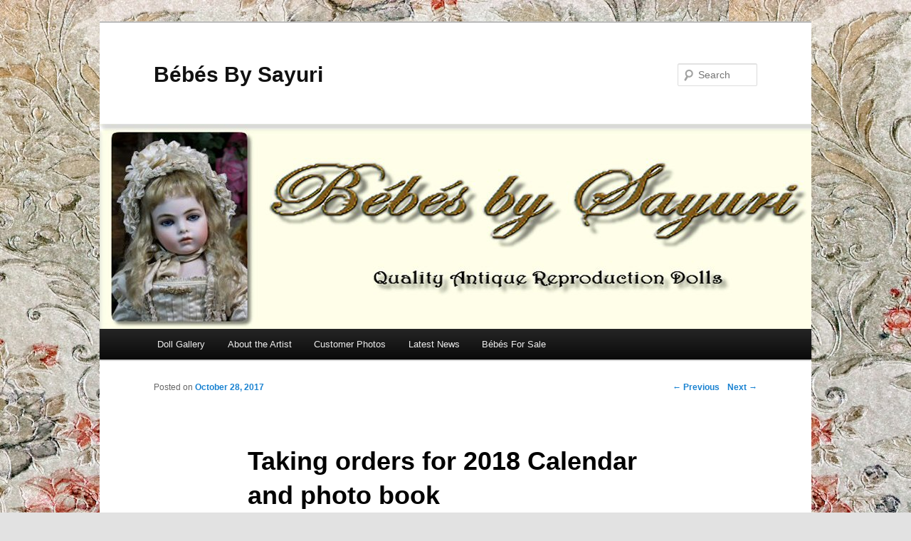

--- FILE ---
content_type: text/html; charset=UTF-8
request_url: http://bebesbysayuri.com/dollblog/?p=4787
body_size: 6783
content:
<!DOCTYPE html>
<!--[if IE 6]>
<html id="ie6" lang="en-US">
<![endif]-->
<!--[if IE 7]>
<html id="ie7" lang="en-US">
<![endif]-->
<!--[if IE 8]>
<html id="ie8" lang="en-US">
<![endif]-->
<!--[if !(IE 6) | !(IE 7) | !(IE 8)  ]><!-->
<html lang="en-US">
<!--<![endif]-->
<head>
<meta charset="UTF-8" />
<meta name="viewport" content="width=device-width" />
<title>Taking orders for 2018 Calendar and photo book  | Bébés By Sayuri</title>
<link rel="profile" href="http://gmpg.org/xfn/11" />
<link rel="stylesheet" type="text/css" media="all" href="http://bebesbysayuri.com/dollblog/wp-content/themes/twentyeleven/style.css" />
<link rel="pingback" href="http://bebesbysayuri.com/dollblog/xmlrpc.php" />
<!--[if lt IE 9]>
<script src="http://bebesbysayuri.com/dollblog/wp-content/themes/twentyeleven/js/html5.js" type="text/javascript"></script>
<![endif]-->
<meta name='robots' content='max-image-preview:large' />
<link rel='dns-prefetch' href='//s.w.org' />
<link rel="alternate" type="application/rss+xml" title="Bébés By Sayuri &raquo; Feed" href="http://bebesbysayuri.com/dollblog/?feed=rss2" />
<link rel="alternate" type="application/rss+xml" title="Bébés By Sayuri &raquo; Comments Feed" href="http://bebesbysayuri.com/dollblog/?feed=comments-rss2" />
<script type="text/javascript">
window._wpemojiSettings = {"baseUrl":"https:\/\/s.w.org\/images\/core\/emoji\/14.0.0\/72x72\/","ext":".png","svgUrl":"https:\/\/s.w.org\/images\/core\/emoji\/14.0.0\/svg\/","svgExt":".svg","source":{"concatemoji":"http:\/\/bebesbysayuri.com\/dollblog\/wp-includes\/js\/wp-emoji-release.min.js?ver=6.0.11"}};
/*! This file is auto-generated */
!function(e,a,t){var n,r,o,i=a.createElement("canvas"),p=i.getContext&&i.getContext("2d");function s(e,t){var a=String.fromCharCode,e=(p.clearRect(0,0,i.width,i.height),p.fillText(a.apply(this,e),0,0),i.toDataURL());return p.clearRect(0,0,i.width,i.height),p.fillText(a.apply(this,t),0,0),e===i.toDataURL()}function c(e){var t=a.createElement("script");t.src=e,t.defer=t.type="text/javascript",a.getElementsByTagName("head")[0].appendChild(t)}for(o=Array("flag","emoji"),t.supports={everything:!0,everythingExceptFlag:!0},r=0;r<o.length;r++)t.supports[o[r]]=function(e){if(!p||!p.fillText)return!1;switch(p.textBaseline="top",p.font="600 32px Arial",e){case"flag":return s([127987,65039,8205,9895,65039],[127987,65039,8203,9895,65039])?!1:!s([55356,56826,55356,56819],[55356,56826,8203,55356,56819])&&!s([55356,57332,56128,56423,56128,56418,56128,56421,56128,56430,56128,56423,56128,56447],[55356,57332,8203,56128,56423,8203,56128,56418,8203,56128,56421,8203,56128,56430,8203,56128,56423,8203,56128,56447]);case"emoji":return!s([129777,127995,8205,129778,127999],[129777,127995,8203,129778,127999])}return!1}(o[r]),t.supports.everything=t.supports.everything&&t.supports[o[r]],"flag"!==o[r]&&(t.supports.everythingExceptFlag=t.supports.everythingExceptFlag&&t.supports[o[r]]);t.supports.everythingExceptFlag=t.supports.everythingExceptFlag&&!t.supports.flag,t.DOMReady=!1,t.readyCallback=function(){t.DOMReady=!0},t.supports.everything||(n=function(){t.readyCallback()},a.addEventListener?(a.addEventListener("DOMContentLoaded",n,!1),e.addEventListener("load",n,!1)):(e.attachEvent("onload",n),a.attachEvent("onreadystatechange",function(){"complete"===a.readyState&&t.readyCallback()})),(e=t.source||{}).concatemoji?c(e.concatemoji):e.wpemoji&&e.twemoji&&(c(e.twemoji),c(e.wpemoji)))}(window,document,window._wpemojiSettings);
</script>
<style type="text/css">
img.wp-smiley,
img.emoji {
	display: inline !important;
	border: none !important;
	box-shadow: none !important;
	height: 1em !important;
	width: 1em !important;
	margin: 0 0.07em !important;
	vertical-align: -0.1em !important;
	background: none !important;
	padding: 0 !important;
}
</style>
	<link rel='stylesheet' id='wp-block-library-css'  href='http://bebesbysayuri.com/dollblog/wp-includes/css/dist/block-library/style.min.css?ver=6.0.11' type='text/css' media='all' />
<style id='global-styles-inline-css' type='text/css'>
body{--wp--preset--color--black: #000000;--wp--preset--color--cyan-bluish-gray: #abb8c3;--wp--preset--color--white: #ffffff;--wp--preset--color--pale-pink: #f78da7;--wp--preset--color--vivid-red: #cf2e2e;--wp--preset--color--luminous-vivid-orange: #ff6900;--wp--preset--color--luminous-vivid-amber: #fcb900;--wp--preset--color--light-green-cyan: #7bdcb5;--wp--preset--color--vivid-green-cyan: #00d084;--wp--preset--color--pale-cyan-blue: #8ed1fc;--wp--preset--color--vivid-cyan-blue: #0693e3;--wp--preset--color--vivid-purple: #9b51e0;--wp--preset--gradient--vivid-cyan-blue-to-vivid-purple: linear-gradient(135deg,rgba(6,147,227,1) 0%,rgb(155,81,224) 100%);--wp--preset--gradient--light-green-cyan-to-vivid-green-cyan: linear-gradient(135deg,rgb(122,220,180) 0%,rgb(0,208,130) 100%);--wp--preset--gradient--luminous-vivid-amber-to-luminous-vivid-orange: linear-gradient(135deg,rgba(252,185,0,1) 0%,rgba(255,105,0,1) 100%);--wp--preset--gradient--luminous-vivid-orange-to-vivid-red: linear-gradient(135deg,rgba(255,105,0,1) 0%,rgb(207,46,46) 100%);--wp--preset--gradient--very-light-gray-to-cyan-bluish-gray: linear-gradient(135deg,rgb(238,238,238) 0%,rgb(169,184,195) 100%);--wp--preset--gradient--cool-to-warm-spectrum: linear-gradient(135deg,rgb(74,234,220) 0%,rgb(151,120,209) 20%,rgb(207,42,186) 40%,rgb(238,44,130) 60%,rgb(251,105,98) 80%,rgb(254,248,76) 100%);--wp--preset--gradient--blush-light-purple: linear-gradient(135deg,rgb(255,206,236) 0%,rgb(152,150,240) 100%);--wp--preset--gradient--blush-bordeaux: linear-gradient(135deg,rgb(254,205,165) 0%,rgb(254,45,45) 50%,rgb(107,0,62) 100%);--wp--preset--gradient--luminous-dusk: linear-gradient(135deg,rgb(255,203,112) 0%,rgb(199,81,192) 50%,rgb(65,88,208) 100%);--wp--preset--gradient--pale-ocean: linear-gradient(135deg,rgb(255,245,203) 0%,rgb(182,227,212) 50%,rgb(51,167,181) 100%);--wp--preset--gradient--electric-grass: linear-gradient(135deg,rgb(202,248,128) 0%,rgb(113,206,126) 100%);--wp--preset--gradient--midnight: linear-gradient(135deg,rgb(2,3,129) 0%,rgb(40,116,252) 100%);--wp--preset--duotone--dark-grayscale: url('#wp-duotone-dark-grayscale');--wp--preset--duotone--grayscale: url('#wp-duotone-grayscale');--wp--preset--duotone--purple-yellow: url('#wp-duotone-purple-yellow');--wp--preset--duotone--blue-red: url('#wp-duotone-blue-red');--wp--preset--duotone--midnight: url('#wp-duotone-midnight');--wp--preset--duotone--magenta-yellow: url('#wp-duotone-magenta-yellow');--wp--preset--duotone--purple-green: url('#wp-duotone-purple-green');--wp--preset--duotone--blue-orange: url('#wp-duotone-blue-orange');--wp--preset--font-size--small: 13px;--wp--preset--font-size--medium: 20px;--wp--preset--font-size--large: 36px;--wp--preset--font-size--x-large: 42px;}.has-black-color{color: var(--wp--preset--color--black) !important;}.has-cyan-bluish-gray-color{color: var(--wp--preset--color--cyan-bluish-gray) !important;}.has-white-color{color: var(--wp--preset--color--white) !important;}.has-pale-pink-color{color: var(--wp--preset--color--pale-pink) !important;}.has-vivid-red-color{color: var(--wp--preset--color--vivid-red) !important;}.has-luminous-vivid-orange-color{color: var(--wp--preset--color--luminous-vivid-orange) !important;}.has-luminous-vivid-amber-color{color: var(--wp--preset--color--luminous-vivid-amber) !important;}.has-light-green-cyan-color{color: var(--wp--preset--color--light-green-cyan) !important;}.has-vivid-green-cyan-color{color: var(--wp--preset--color--vivid-green-cyan) !important;}.has-pale-cyan-blue-color{color: var(--wp--preset--color--pale-cyan-blue) !important;}.has-vivid-cyan-blue-color{color: var(--wp--preset--color--vivid-cyan-blue) !important;}.has-vivid-purple-color{color: var(--wp--preset--color--vivid-purple) !important;}.has-black-background-color{background-color: var(--wp--preset--color--black) !important;}.has-cyan-bluish-gray-background-color{background-color: var(--wp--preset--color--cyan-bluish-gray) !important;}.has-white-background-color{background-color: var(--wp--preset--color--white) !important;}.has-pale-pink-background-color{background-color: var(--wp--preset--color--pale-pink) !important;}.has-vivid-red-background-color{background-color: var(--wp--preset--color--vivid-red) !important;}.has-luminous-vivid-orange-background-color{background-color: var(--wp--preset--color--luminous-vivid-orange) !important;}.has-luminous-vivid-amber-background-color{background-color: var(--wp--preset--color--luminous-vivid-amber) !important;}.has-light-green-cyan-background-color{background-color: var(--wp--preset--color--light-green-cyan) !important;}.has-vivid-green-cyan-background-color{background-color: var(--wp--preset--color--vivid-green-cyan) !important;}.has-pale-cyan-blue-background-color{background-color: var(--wp--preset--color--pale-cyan-blue) !important;}.has-vivid-cyan-blue-background-color{background-color: var(--wp--preset--color--vivid-cyan-blue) !important;}.has-vivid-purple-background-color{background-color: var(--wp--preset--color--vivid-purple) !important;}.has-black-border-color{border-color: var(--wp--preset--color--black) !important;}.has-cyan-bluish-gray-border-color{border-color: var(--wp--preset--color--cyan-bluish-gray) !important;}.has-white-border-color{border-color: var(--wp--preset--color--white) !important;}.has-pale-pink-border-color{border-color: var(--wp--preset--color--pale-pink) !important;}.has-vivid-red-border-color{border-color: var(--wp--preset--color--vivid-red) !important;}.has-luminous-vivid-orange-border-color{border-color: var(--wp--preset--color--luminous-vivid-orange) !important;}.has-luminous-vivid-amber-border-color{border-color: var(--wp--preset--color--luminous-vivid-amber) !important;}.has-light-green-cyan-border-color{border-color: var(--wp--preset--color--light-green-cyan) !important;}.has-vivid-green-cyan-border-color{border-color: var(--wp--preset--color--vivid-green-cyan) !important;}.has-pale-cyan-blue-border-color{border-color: var(--wp--preset--color--pale-cyan-blue) !important;}.has-vivid-cyan-blue-border-color{border-color: var(--wp--preset--color--vivid-cyan-blue) !important;}.has-vivid-purple-border-color{border-color: var(--wp--preset--color--vivid-purple) !important;}.has-vivid-cyan-blue-to-vivid-purple-gradient-background{background: var(--wp--preset--gradient--vivid-cyan-blue-to-vivid-purple) !important;}.has-light-green-cyan-to-vivid-green-cyan-gradient-background{background: var(--wp--preset--gradient--light-green-cyan-to-vivid-green-cyan) !important;}.has-luminous-vivid-amber-to-luminous-vivid-orange-gradient-background{background: var(--wp--preset--gradient--luminous-vivid-amber-to-luminous-vivid-orange) !important;}.has-luminous-vivid-orange-to-vivid-red-gradient-background{background: var(--wp--preset--gradient--luminous-vivid-orange-to-vivid-red) !important;}.has-very-light-gray-to-cyan-bluish-gray-gradient-background{background: var(--wp--preset--gradient--very-light-gray-to-cyan-bluish-gray) !important;}.has-cool-to-warm-spectrum-gradient-background{background: var(--wp--preset--gradient--cool-to-warm-spectrum) !important;}.has-blush-light-purple-gradient-background{background: var(--wp--preset--gradient--blush-light-purple) !important;}.has-blush-bordeaux-gradient-background{background: var(--wp--preset--gradient--blush-bordeaux) !important;}.has-luminous-dusk-gradient-background{background: var(--wp--preset--gradient--luminous-dusk) !important;}.has-pale-ocean-gradient-background{background: var(--wp--preset--gradient--pale-ocean) !important;}.has-electric-grass-gradient-background{background: var(--wp--preset--gradient--electric-grass) !important;}.has-midnight-gradient-background{background: var(--wp--preset--gradient--midnight) !important;}.has-small-font-size{font-size: var(--wp--preset--font-size--small) !important;}.has-medium-font-size{font-size: var(--wp--preset--font-size--medium) !important;}.has-large-font-size{font-size: var(--wp--preset--font-size--large) !important;}.has-x-large-font-size{font-size: var(--wp--preset--font-size--x-large) !important;}
</style>
<link rel="https://api.w.org/" href="http://bebesbysayuri.com/dollblog/index.php?rest_route=/" /><link rel="alternate" type="application/json" href="http://bebesbysayuri.com/dollblog/index.php?rest_route=/wp/v2/posts/4787" /><link rel="EditURI" type="application/rsd+xml" title="RSD" href="http://bebesbysayuri.com/dollblog/xmlrpc.php?rsd" />
<link rel="wlwmanifest" type="application/wlwmanifest+xml" href="http://bebesbysayuri.com/dollblog/wp-includes/wlwmanifest.xml" /> 
<meta name="generator" content="WordPress 6.0.11" />
<link rel="canonical" href="http://bebesbysayuri.com/dollblog/?p=4787" />
<link rel='shortlink' href='http://bebesbysayuri.com/dollblog/?p=4787' />
<link rel="alternate" type="application/json+oembed" href="http://bebesbysayuri.com/dollblog/index.php?rest_route=%2Foembed%2F1.0%2Fembed&#038;url=http%3A%2F%2Fbebesbysayuri.com%2Fdollblog%2F%3Fp%3D4787" />
<link rel="alternate" type="text/xml+oembed" href="http://bebesbysayuri.com/dollblog/index.php?rest_route=%2Foembed%2F1.0%2Fembed&#038;url=http%3A%2F%2Fbebesbysayuri.com%2Fdollblog%2F%3Fp%3D4787&#038;format=xml" />
<style type="text/css">.recentcomments a{display:inline !important;padding:0 !important;margin:0 !important;}</style><style type="text/css" id="custom-background-css">
body.custom-background { background-image: url("http://bebesbysayuri.com/dollblog/wp-content/uploads/2012/01/shutterstock_32900203_1024x1000.jpg"); background-position: left top; background-size: auto; background-repeat: repeat-x; background-attachment: fixed; }
</style>
	</head>

<body class="post-template-default single single-post postid-4787 single-format-standard custom-background single-author singular two-column right-sidebar">
<div id="page" class="hfeed">
	<header id="branding" role="banner">
			<hgroup>
				<h1 id="site-title"><span><a href="http://bebesbysayuri.com/dollblog/" title="Bébés By Sayuri" rel="home">Bébés By Sayuri</a></span></h1>
				<h2 id="site-description"></h2>
			</hgroup>

						<a href="http://bebesbysayuri.com/dollblog/">
									<img src="http://bebesbysayuri.com/dollblog/wp-content/uploads/2012/01/BeBesBySayur_DollBlog_2012_1000x288.jpg" width="1000" height="288" alt="" />
							</a>
			
								<form method="get" id="searchform" action="http://bebesbysayuri.com/dollblog/">
		<label for="s" class="assistive-text">Search</label>
		<input type="text" class="field" name="s" id="s" placeholder="Search" />
		<input type="submit" class="submit" name="submit" id="searchsubmit" value="Search" />
	</form>
			
			<nav id="access" role="navigation">
				<h3 class="assistive-text">Main menu</h3>
								<div class="skip-link"><a class="assistive-text" href="#content" title="Skip to primary content">Skip to primary content</a></div>
				<div class="skip-link"><a class="assistive-text" href="#secondary" title="Skip to secondary content">Skip to secondary content</a></div>
								<div class="menu-navigation-container"><ul id="menu-navigation" class="menu"><li id="menu-item-145" class="menu-item menu-item-type-custom menu-item-object-custom menu-item-145"><a href="http://www.bebesbysayuri.com/index.html">Doll Gallery</a></li>
<li id="menu-item-146" class="menu-item menu-item-type-custom menu-item-object-custom menu-item-146"><a href="http://www.bebesbysayuri.com/AboutTheArtist.html">About the Artist</a></li>
<li id="menu-item-147" class="menu-item menu-item-type-custom menu-item-object-custom menu-item-147"><a href="http://www.bebesbysayuri.com/CustomerPhotos.html">Customer Photos</a></li>
<li id="menu-item-148" class="menu-item menu-item-type-custom menu-item-object-custom menu-item-148"><a href="http://www.bebesbysayuri.com/News.html">Latest News</a></li>
<li id="menu-item-149" class="menu-item menu-item-type-custom menu-item-object-custom menu-item-149"><a href="http://www.bebesbysayuri.com/DollsForSale.html">Bébés For Sale</a></li>
</ul></div>			</nav><!-- #access -->
	</header><!-- #branding -->


	<div id="main">
		<div id="primary">
			<div id="content" role="main">

				
					<nav id="nav-single">
						<h3 class="assistive-text">Post navigation</h3>
						<span class="nav-previous"><a href="http://bebesbysayuri.com/dollblog/?p=4763" rel="prev"><span class="meta-nav">&larr;</span> Previous</a></span>
						<span class="nav-next"><a href="http://bebesbysayuri.com/dollblog/?p=4824" rel="next">Next <span class="meta-nav">&rarr;</span></a></span>
					</nav><!-- #nav-single -->

					
<article id="post-4787" class="post-4787 post type-post status-publish format-standard hentry category-uncategorized">
	<header class="entry-header">
		<h1 class="entry-title">Taking orders for 2018 Calendar and photo book</h1>

				<div class="entry-meta">
			<span class="sep">Posted on </span><a href="http://bebesbysayuri.com/dollblog/?p=4787" title="2:28 PM" rel="bookmark"><time class="entry-date" datetime="2017-10-28T14:28:01-08:00" pubdate>October 28, 2017</time></a><span class="by-author"> <span class="sep"> by </span> <span class="author vcard"><a class="url fn n" href="http://bebesbysayuri.com/dollblog/?author=1" title="View all posts by sayurisinn" rel="author">sayurisinn</a></span></span>		</div><!-- .entry-meta -->
			</header><!-- .entry-header -->

	<div class="entry-content">
		<p>It&#8217;s that time of the year again! Time flies so fast and I can hardly keep up. Due to large requests I have been receiving, I am taking orders for my new 2018 original calendar and my photo book I made last year. Oh, and little booklet I made for April event in Tokyo in English translation.</p>
<p>I will be gone to Japan in early December to mid December so I like to ship them out late November before I leave. <strong>I am taking orders starting today till November 11th Saturday. </strong> Photo books come from Japan and I only have limited copies but I can order all calendars for requests I receive by due date.</p>
<p><strong>Please email me at bebesbysayuri1@gmail.com with name and number of item you wish to purchase, paypal email address, your name and mailing address and phone number. I will email you back with confirmation with total cost including shipping. I also accept personal checks from US customers, but paypal only for international customers.</strong></p>
<p>さて、もうすでにクリスマスのギフトを考える時期に来ていますね。季節の移り変わりが早すぎて私は着いていけませーん。(´；ω；`)ｳｩｩ</p>
<p>年間を通じてリクエストがたくさんあったので、今年もまたオリジナルカレンダーを作りました。そして、去年制作したフォトブックと、今年の春にイベント用に制作したミニブック（英語版）も同時に販売いたします。ちなみに日本のお客様は、これらのアイテムはジオグラフィカ目黒店で開催される人形展にてお求め可能ですので、現地にてお求めになった方がアメリカからの送料がかからないのでお勧めします。東京まで行く機会が無いので直接オーダーされたい方は、<strong>私のメールアドレスbebesbysayuri1@gmail.comまで下記の必要事項をご記入の上、お申し込みください。</strong></p>
<p><strong>*　購入希望商品名、品数</strong></p>
<p><strong>*　お客様の住所、氏名、電話番号</strong></p>
<p><strong>*　ペイパルメールアドレス</strong></p>
<p>お申込み受け付け次第、私の方より確認のメールをいたします。その際に、送料を含んだ合計金額をお知らせしますね。12月の初めに日本へ出発するので、発送は11月の下旬に済ませたいと思います。なので、<strong>お申し込み受付期間はアメリカ西海岸時間の11月11日土曜日までです</strong>。</p>
<p>*******************************************************************************************</p>
<p>Price of each item and photos are listed below.</p>
<p>&nbsp;</p>
<p><strong>12 pages 8.5&#8243; x 13&#8243; 2018 Bebes by Sayuri original calendar 　　 $20 USD</strong> <a href="http://bebesbysayuri.com/dollblog/?attachment_id=4792" rel="attachment wp-att-4792"><img class="aligncenter size-full wp-image-4792" title="IMG_3175" src="http://bebesbysayuri.com/dollblog/wp-content/uploads/2017/10/IMG_3175.png" alt="" width="1024" height="1024" srcset="http://bebesbysayuri.com/dollblog/wp-content/uploads/2017/10/IMG_3175.png 1024w, http://bebesbysayuri.com/dollblog/wp-content/uploads/2017/10/IMG_3175-150x150.png 150w, http://bebesbysayuri.com/dollblog/wp-content/uploads/2017/10/IMG_3175-300x300.png 300w" sizes="(max-width: 1024px) 100vw, 1024px" /></a></p>
<p><strong>70 pages  6&#8243; x 8&#8243; all color &#8221; bebesbysayuri 2006 &#8211; 2016 &#8221;  photo book 　 $22 USD</strong><br />
<a href="http://bebesbysayuri.com/dollblog/?attachment_id=4793" rel="attachment wp-att-4793"><img loading="lazy" class="aligncenter size-full wp-image-4793" title="IMG_3177" src="http://bebesbysayuri.com/dollblog/wp-content/uploads/2017/10/IMG_3177.png" alt="" width="1024" height="1024" srcset="http://bebesbysayuri.com/dollblog/wp-content/uploads/2017/10/IMG_3177.png 1024w, http://bebesbysayuri.com/dollblog/wp-content/uploads/2017/10/IMG_3177-150x150.png 150w, http://bebesbysayuri.com/dollblog/wp-content/uploads/2017/10/IMG_3177-300x300.png 300w" sizes="(max-width: 1024px) 100vw, 1024px" /></a></p>
<p><strong>35 pages 6&#8243; x 6&#8243; all color booklet &#8221; bebesbysayuri Japan 2017&#8243; 　　</strong><strong>$12 USD</strong></p>
<p><a href="http://bebesbysayuri.com/dollblog/?attachment_id=4794" rel="attachment wp-att-4794"><img loading="lazy" class="aligncenter size-full wp-image-4794" title="IMG_3176" src="http://bebesbysayuri.com/dollblog/wp-content/uploads/2017/10/IMG_3176.png" alt="" width="1024" height="1024" srcset="http://bebesbysayuri.com/dollblog/wp-content/uploads/2017/10/IMG_3176.png 1024w, http://bebesbysayuri.com/dollblog/wp-content/uploads/2017/10/IMG_3176-150x150.png 150w, http://bebesbysayuri.com/dollblog/wp-content/uploads/2017/10/IMG_3176-300x300.png 300w" sizes="(max-width: 1024px) 100vw, 1024px" /></a></p>
<p>I only have limited copies of photo books and they are first come first served basis.Please feel free to email me at bebesbysyauri1@gmail.com for any inquiries.</p>
<p>&nbsp;</p>
<p>&nbsp;</p>
			</div><!-- .entry-content -->

	<footer class="entry-meta">
		This entry was posted in <a href="http://bebesbysayuri.com/dollblog/?cat=1" rel="category">Uncategorized</a> by <a href="http://bebesbysayuri.com/dollblog/?author=1">sayurisinn</a>. Bookmark the <a href="http://bebesbysayuri.com/dollblog/?p=4787" title="Permalink to Taking orders for 2018 Calendar and photo book" rel="bookmark">permalink</a>.		
			</footer><!-- .entry-meta -->
</article><!-- #post-4787 -->

						<div id="comments">
	
	
			<p class="nocomments">Comments are closed.</p>
	
	
</div><!-- #comments -->

				
			</div><!-- #content -->
		</div><!-- #primary -->


	</div><!-- #main -->

	<footer id="colophon" role="contentinfo">

			

			<div id="site-generator">
								<a href="http://wordpress.org/" title="Semantic Personal Publishing Platform" rel="generator">Proudly powered by WordPress</a>
			</div>
	</footer><!-- #colophon -->
</div><!-- #page -->

<script type='text/javascript' src='http://bebesbysayuri.com/dollblog/wp-includes/js/comment-reply.min.js?ver=6.0.11' id='comment-reply-js'></script>

</body>
</html>